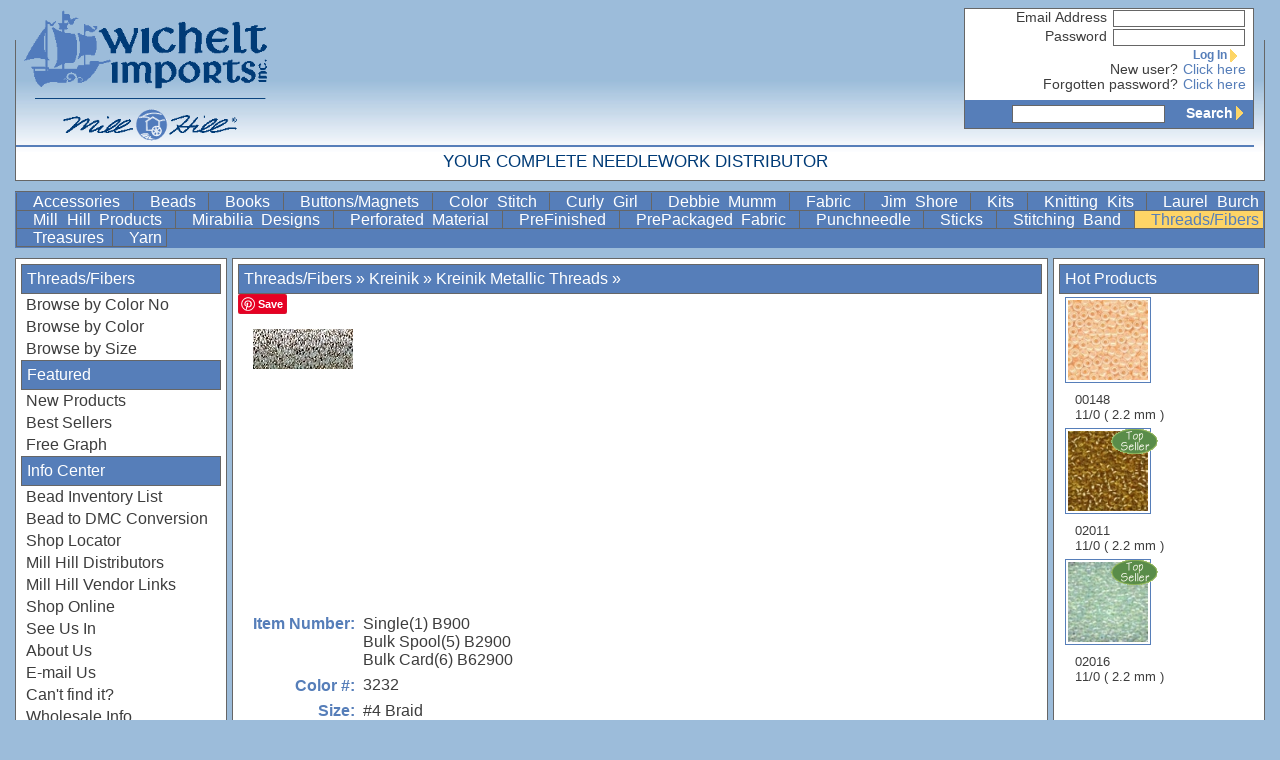

--- FILE ---
content_type: text/html; charset=utf-8
request_url: https://www.wichelt.com/detail.html?pid=157089
body_size: 8895
content:
<!DOCTYPE HTML PUBLIC "-//W3C//DTD HTML 4.01 Transitional//EN"
        "http://www.w3.org/TR/html4/loose.dtd">

<html>
	<head>
		<meta name="Generator" content="Quanta, PHP and Pear">
		<title>Wichelt Imports has premium quality needlework products and fabrics from Kreinik, Permin, Zweigart, Jobelan, Marlitt, DMC for cross stitching, needlepoint and embroidery.</title>
		<link href="/favicon.png" rel="shortcut icon" type="image/x-icon">
		<link rel="stylesheet" href="/styles.css?md=20241231-1" type="text/css">
		<script type="text/javascript" src="/js/sarissa.js"></script>
		<script type="text/javascript" src="/js/floater.js"></script>
	</head>
	<body>
		<div id="hdrborders" class="grayborders">
    &nbsp;<div style="float: right;">&nbsp;</div>
</div>
<div id="header">
    <script>
  (function(i,s,o,g,r,a,m){i['GoogleAnalyticsObject']=r;i[r]=i[r]||function(){
  (i[r].q=i[r].q||[]).push(arguments)},i[r].l=1*new Date();a=s.createElement(o),
  m=s.getElementsByTagName(o)[0];a.async=1;a.src=g;m.parentNode.insertBefore(a,m)
  })(window,document,'script','//www.google-analytics.com/analytics.js','ga');

  ga('create', 'UA-16075081-19', 'auto');
  ga('send', 'pageview');

</script>
<div id="usercenter">
	<div id="cart" class="grayborders">
		<div id="cart_content">
<script>
function refreshCart(){
	var xmlhttp = new XMLHttpRequest();
	xmlhttp.open("GET", "/cart.html", true);
	xmlhttp.onreadystatechange = function()
	{
		if(xmlhttp.readyState == 4){
			myCart = document.getElementById("cart");
			myCart.innerHTML = xmlhttp.responseText;
			//alert(xmlhttp.responseText);
		}
	} 
	xmlhttp.send(null);
	t=setTimeout("refreshCart()",1200000);
}
t=setTimeout("refreshCart()",1200000);
</script>

<form action="/login.html" method="post" name="quicklogin" id="quicklogin">
	<div style="display: none;">
<input id="_qf__quicklogin" name="_qf__quicklogin" type="hidden" value="" />
	</div>

	<fieldset class="hidden">
		<ol>
			<li><label for="email_address" class="element">Email Address</label><div class="element"><input size="20" id="email_address" name="email_address" type="text" value="" /></div></li>
			<li><label for="password" class="element">Password</label><div class="element"><input size="20" id="password" name="password" type="password" value="" /></div></li>
			<li><label class="element">&nbsp;</label><div class="element"><button name="Login" value="LgIn" type="submit" onmouseover="document.body.style.cursor='pointer'" onmouseout="document.body.style.cursor='auto'">Log In<span class="rightarrow">&nbsp;</span></button></div></li>
			<li><label for="More" class="element">New user?</label><div class="element"><a id="More" name="More" href="/register.html">Click here</a></div></li>
			<li><label for="More" class="element">Forgotten password?</label><div class="element"><a id="More" name="More" href="/login.html">Click here</a></div></li>
		</ol>
	</fieldset>
</form></div>
<div id="search">
	<form method="GET" action="/search.html">
	<input type="text" name="search" value=""><button type="SUBMIT">Search<span class="rightarrow">&nbsp;</span></button>
	</form>
</div>
	</div>
</div>
<A href="/" title="Wichelt Imports" class="header-link"><img src="/graphics/WicheltLogoWeb.png" align="left" border="0" class="header-logo"></A>
<div class="header-tagline">
Your Complete Needlework Distributor
</div>

</div>
<div id="menu">
    <!--menu start 1769281031--><a href="/QWNjZXNzb3JpZXM=/menu/parent"> Accessories </a><a href="/QmVhZHM=/menu/parent"> Beads </a><a href="/Qm9va3M=/menu/parent"> Books </a><a href="/QnV0dG9ucy9NYWduZXRz/menu/parent"> Buttons/Magnets </a><a href="/color_stitch.html"> Color&nbsp;Stitch </a><a href="/S2l0cw==/Q2F0ZWdvcnk=/Q3VybHkgR2lybA==/left/full"> Curly Girl </a><a href="/debbiemumm.html"> Debbie&nbsp;Mumm </a><a href="/RmFicmlj/menu/parent"> Fabric </a><a href="/jimshore.html"> Jim&nbsp;Shore </a><a href="/S2l0cw==/menu/parent"> Kits </a><a href="/S25pdHRpbmcgS2l0cw==/menu/parent"> Knitting&nbsp;Kits </a><a href="/laurel_burch.html"> Laurel&nbsp;Burch </a><a href="/millhill.html"> Mill&nbsp;Hill&nbsp;Products </a><a href="/Qm9va3M=/RGVzaWduZXI=/TWlyYWJpbGlhIERlc2lnbnM=/menu/full"> Mirabilia&nbsp;Designs </a><a href="/QWNjZXNzb3JpZXM=/Q2F0ZWdvcnk=/UGVyZm9yYXRlZCBNYXRlcmlhbA==/menu/full"> Perforated&nbsp;Material </a><a href="/UHJlRmluaXNoZWQ=/menu/parent"> PreFinished </a><a href="/UHJlUGFja2FnZWQgRmFicmlj/menu/parent"> PrePackaged&nbsp;Fabric </a><a href="/UHVuY2huZWVkbGU=/menu/parent"> Punchneedle </a><a href="/S2l0cw==/Q2F0ZWdvcnk=/U3RpY2tz/left/full"> Sticks </a><a href="/U3RpdGNoaW5nIEJhbmQ=/menu/parent"> Stitching&nbsp;Band </a><a href="/VGhyZWFkcy9GaWJlcnM=/menu/parent" class="current "> Threads/Fibers </a><a href="/VHJlYXN1cmVz/menu/parent"> Treasures </a><a href="/WWFybg==/menu/parent" class=" last"> Yarn </a><!--menu end 1769281031--><br clear="all">

</div>
<div id="leftbar" class="grayborders">
    <!--leftbar.inc-->
<h1><a href="/VGhyZWFkcy9GaWJlcnM=/left/parent">Threads/Fibers</a></h1>
<a href="/Q29sb3IgTm8=/left/cat?b=t" class=" last" onmouseover="showfloater('/Q29sb3IgTm8=/left/cat?ajax=true')" onmouseout="hidefloater()">Browse by Color No</a>
<a href="/Q29sb3I=/left/cat?b=t" class=" last" onmouseover="showfloater('/Q29sb3I=/left/cat?ajax=true')" onmouseout="hidefloater()">Browse by Color</a>
<a href="/U2l6ZQ==/left/cat?b=t" class=" last" onmouseover="showfloater('/U2l6ZQ==/left/cat?ajax=true')" onmouseout="hidefloater()">Browse by Size</a>
<h1>Featured</h1>
<A href="/newprods.html" onmouseover="showfloater('/newprods.html?aj=t')" onmouseout="hidefloater()">New Products</A>
<A href="/best.html" onmouseover="showfloater('/best.html?aj=t')" onmouseout="hidefloater()">Best Sellers</A>
<A href="/freegraphs/freegraph.html">Free Graph</A>
<h1>Info Center</h1>
<a href="/freegraphs/pdf.html?pdf=bead_inventory.pdf&title=Bead%20Inventory%20List">Bead Inventory List</a>
<a href="/freegraphs/pdf.html?pdf=bead_to_dmc_conversion.pdf&title=Bead%20to%20DMC%20Conversion">Bead to DMC Conversion</a>
<A href="/dealer/dlrlocator.html">Shop Locator</A>
<A href="/mhdistributors.html">Mill Hill Distributors</A>
<A href="/vendor_links.html">Mill Hill Vendor Links</A>
<A href="/register.html">Shop Online</A>
<A href="/seeusin.html">See Us In</A>
<a href="/aboutus.html">About Us</a>
<A href="mailto:wichelt@wichelt.com?subject=E-mail Us">E-mail Us</A>
<A href="mailto:wichelt@wichelt.com?subject=Can't find it?">Can't find it?</A>
<A href="/whsaleinfo.html">Wholesale Info</A>
<!--FAQs
Corrections
Helpful Hints &amp; Tips-->
</div>
<div id="floater" class="grayborders" onmouseover="savefloater();" onmouseout="hidefloater()">

</div>
<div id="rightbar" class="grayborders">
    <h1>Hot Products</h1>

			<a href="/detail.html?pid=160991"  class="thumbnail">
			<div class='image-container' style='width: 80px; height: 80px;'><img src='https://static.wichelt.com/thumbs/00148.jpg'></div><br>
			00148<br>
			11/0 ( 2.2 mm )   
			</a>
			

			<a href="/detail.html?pid=160994"  class="thumbnail">
			<div class='image-container' style='width: 80px; height: 80px;'><img src='https://static.wichelt.com/thumbs/02011.jpg'></div><br>
			02011<br>
			11/0 ( 2.2 mm )   
			<div class="top50">&nbsp; </div>
			</a>
			

			<a href="/detail.html?pid=160919"  class="thumbnail">
			<div class='image-container' style='width: 80px; height: 80px;'><img src='https://static.wichelt.com/thumbs/02016.jpg'></div><br>
			02016<br>
			11/0 ( 2.2 mm )   
			<div class="top50">&nbsp; </div>
			</a>
			

</div>
<div id="main" class="grayborders">
    <h1><a href="/VGhyZWFkcy9GaWJlcnM=/bc/parent">Threads/Fibers</a> &raquo; <a href="/Q29tcGFueQ==/S3JlaW5paw==/bc/trim">Kreinik</a> &raquo; <a href="/Q2F0ZWdvcnk=/S3JlaW5payBNZXRhbGxpYyBUaHJlYWRz/bc/trim">Kreinik Metallic Threads</a> &raquo; <a href="/Q29sb3IgIw==//bc/trim"></a></h1>

			<div class="detail">
			<a data-pin-do="buttonBookmark" href="https://www.pinterest.com/pin/create/button/"></a>
			<div class='image-container' style='width: 160px; height: 250px;'><img src='https://static.wichelt.com/fullsize/3232.jpg'></div>
			<div class="text">
			<dl>
			<dt>Item Number:</dt><dd>Single(1) B900<p class="items">Bulk Spool(5) B2900</p><p class="items">Bulk Card(6) B62900</p></dd>
<dt>Color #:</dt><dd>3232</dd>
<dt>Size:</dt><dd>#4 Braid</dd>
<dt>Color:</dt><dd>Brazilianite</dd>
<dt>Category:</dt><dd>Kreinik Metallic Threads</dd>

			</dl>
			
			</div>
			</div>
			<br clear="all">

</div>

<script>
document.cookie = 'mainWidth='+ document.getElementById('main').offsetWidth +'; path=/';
loadfloater('/Q29sb3IgTm8=/left/cat?ajax=true');
loadfloater('/Q29sb3I=/left/cat?ajax=true');
loadfloater('/U2l6ZQ==/left/cat?ajax=true');
loadfloater('/newprods.html?aj=t');
loadfloater('/best.html?aj=t');

</script>
<script async defer src="//assets.pinterest.com/js/pinit.js"></script>

	</body>
</html>

--- FILE ---
content_type: text/xml;charset=UTF-8
request_url: https://www.wichelt.com/Q29sb3I=/left/cat?ajax=true
body_size: 77
content:
<xmlresponse>
			<div class="column"></div>
		</xmlresponse>
		

--- FILE ---
content_type: text/xml;charset=UTF-8
request_url: https://www.wichelt.com/Q29sb3IgTm8=/left/cat?ajax=true
body_size: 77
content:
<xmlresponse>
			<div class="column"></div>
		</xmlresponse>
		